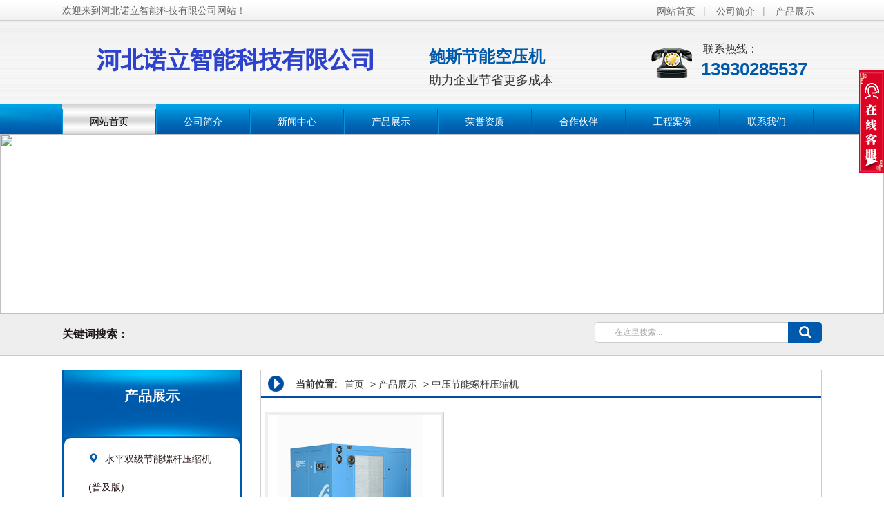

--- FILE ---
content_type: text/html
request_url: http://www.bdnuoli.com/html/chanpinzhanshi/zhongyajienengluoganyasuoji/
body_size: 3656
content:
<!DOCTYPE html>
<html>
<head>
    <meta http-equiv="Content-Type" content="text/html; charset=utf-8" />
    <title>中压节能螺杆压缩机 - 保定空压机厂家,节能空压机,双级空压机,永磁变频空压机,空压机维修保养- 河北诺立智能科技有限公司</title>    <link href="/home/Tpl/default/static/css/bootstrap.min.css" rel="stylesheet">
    <link href="/home/Tpl/default/static/css/style.css" rel="stylesheet" />
    <link rel="stylesheet" href="/home/Tpl/default/static/css/xuanfu.css">
</head>
<body>
    <div class="head">
    <div class="head-top" id="head-top">
        <div class="container">
            <div class="left">欢迎来到河北诺立智能科技有限公司网站！</div>
            <div class="right">
                <a href="/" class="btn" title="网站首页">网站首页</a><span>|</span>
                <a href="http://www.bdnuoli.com/html/aboutus/company/" class="btn" title="公司简介">公司简介</a><span>|</span>
                <a href="http://www.bdnuoli.com/html/chanpinzhanshi/" class="btn" title="产品展示">产品展示</a>
            </div>
        </div>
    </div>
    <div class="head-center">
        <div class="container">
            <h1 class="logo"><a href="/" title=" 河北诺立智能科技有限公司"><img src="/data/upload/logo/67fefe5f51ba6.png" alt=" 河北诺立智能科技有限公司" width="500" height="100"></a></h1>
            <div class="introduce"><img src="/home/Tpl/default/static/picture/introduce.png" alt="分割"><div>鲍斯节能空压机</div><em>助力企业节省更多成本</em></div>
            <div class="phone"><a href="javascript:;" title="联系我们"><img src="/home/Tpl/default/static/picture/phone-top.png" alt="联系我们">
                    <div class="phone-num"><small>联系热线：</small><span>13930285537</span></div>
                </a></div>
        </div>
    </div>
</div>
<div class="nav">
    <div class="container">
        <div class="menu">
            <ul>
                                    <li class="index">
                        <a href="http://www.bdnuoli.com/" title="网站首页">网站首页</a>
                        <div class="er">
                                                    </div>
                    </li>
                                    <li class="">
                        <a href="http://www.bdnuoli.com/html/aboutus/company/" title="公司简介">公司简介</a>
                        <div class="er">
                                                    </div>
                    </li>
                                    <li class="">
                        <a href="http://www.bdnuoli.com/html/news/" title="新闻中心">新闻中心</a>
                        <div class="er">
                                                    </div>
                    </li>
                                    <li class="">
                        <a href="http://www.bdnuoli.com/html/chanpinzhanshi/" title="产品展示">产品展示</a>
                        <div class="er">
                                                    </div>
                    </li>
                                    <li class="">
                        <a href="http://www.bdnuoli.com/html/tupianzhongxin/bangongmenmian/" title="荣誉资质">荣誉资质</a>
                        <div class="er">
                                                    </div>
                    </li>
                                    <li class="">
                        <a href="http://www.bdnuoli.com/html/tupianzhongxin/hezuohuoban/" title="合作伙伴">合作伙伴</a>
                        <div class="er">
                                                    </div>
                    </li>
                                    <li class="">
                        <a href="http://www.bdnuoli.com/html/tupianzhongxin/gongsizhanshi/" title="工程案例">工程案例</a>
                        <div class="er">
                                                    </div>
                    </li>
                                    <li class="">
                        <a href="http://www.bdnuoli.com/html/aboutus/contact/" title="联系我们">联系我们</a>
                        <div class="er">
                                                    </div>
                    </li>
                            </ul>
        </div>
    </div>
</div>    <div class="inner">
        <div class="banner-about"><img src=""></div>
<div class="search">
    <div class="container">
        <div class="tags">
            <div>关键词搜索：</div>
                    </div>
        <form action="/index.php?m=Search" method="post">
			<div class="form">
				<input type="hidden" name="kwtype" value="0" />
				<input name="q" type="text" class="search-keyword" id="search-keyword" value="在这里搜索..."  />
				<input type="hidden" name="soutype" value="product" />
				<input type="hidden" name="num" value="10">
				<input type="hidden" name="do" value="yes">
				<button type="submit" class="search-submit glyphicon glyphicon-search"></button>
			</div>
		</form>
    </div>
</div>        <div class="inner-cont">
            <div class="container">
                <div class="inner-left">
    <div class="inner-nav">
        <div class="pro-nav-t">产品展示<span></span></div>
        <div class="pro-nav-menu">
            <div class="menu">
                <ul>
                	                    	<li><a href="http://www.bdnuoli.com/html/chanpinzhanshi/shuipingshuangjijienengluoganyasuojipujiban/"><span class="glyphicon glyphicon-map-marker"></span>水平双级节能螺杆压缩机(普及版)</a></li>
                                        	<li><a href="http://www.bdnuoli.com/html/chanpinzhanshi/jienengluoganzhuji/"><span class="glyphicon glyphicon-map-marker"></span>节能螺杆主机</a></li>
                                        	<li><a href="http://www.bdnuoli.com/html/chanpinzhanshi/zhilengyasuoji/"><span class="glyphicon glyphicon-map-marker"></span>制冷压缩机</a></li>
                                        	<li><a href="http://www.bdnuoli.com/html/chanpinzhanshi/danjijienengluoganyasuoji/"><span class="glyphicon glyphicon-map-marker"></span>单级节能螺杆压缩机</a></li>
                                        	<li><a href="http://www.bdnuoli.com/html/chanpinzhanshi/shuangjijienengluoganyasuoji/"><span class="glyphicon glyphicon-map-marker"></span>双级节能螺杆压缩机</a></li>
                                        	<li><a href="http://www.bdnuoli.com/html/chanpinzhanshi/zhongyajienengluoganyasuoji/"><span class="glyphicon glyphicon-map-marker"></span>中压节能螺杆压缩机</a></li>
                                        	<li><a href="http://www.bdnuoli.com/html/chanpinzhanshi/shuangjijienengyidongluoganyasuoji/"><span class="glyphicon glyphicon-map-marker"></span>双级节能移动螺杆压缩机</a></li>
                                        	<li><a href="http://www.bdnuoli.com/html/chanpinzhanshi/gongyiliuchengyongluoganyasuoji/"><span class="glyphicon glyphicon-map-marker"></span>工艺流程用螺杆压缩机</a></li>
                                        	<li><a href="http://www.bdnuoli.com/html/chanpinzhanshi/wuyouluogangufengji/"><span class="glyphicon glyphicon-map-marker"></span>无油螺杆鼓风机</a></li>
                                        	<li><a href="http://www.bdnuoli.com/html/chanpinzhanshi/luoganzhenkongbeng/"><span class="glyphicon glyphicon-map-marker"></span>螺杆真空泵</a></li>
                                    </ul>
            </div>
        </div>
    </div>
    <div class="hot-pro">
        <div class="title"></div>
        <div class="cont">
            <ul>
            	            </ul>
        </div>
    </div>
    <div class="inner-contact">
        <div class="title"><strong>联系我们</strong><span> / contact</span></div>
        <div class="cont"> <img src="/home/Tpl/default/static/picture/inner-contact.jpg" alt="联系我们">
            <p><strong> 河北诺立智能科技有限公司</strong></p>
            <p>咨询热线</p>
            <p><span>13930285537</span></p>            <p>联系电话：0312-2173066</p>            <p>地址：保定市朝阳南大街六道口南行200米路东</p>        </div>
    </div>
</div>                <div class="inner-right">
                    <div class="inner-place">
                        <div class="inner-position"><strong>当前位置:</strong><a href="http://www.bdnuoli.com">首页</a> &gt; <a href="http://www.bdnuoli.com/html/chanpinzhanshi/">产品展示</a> &gt; <a href="http://www.bdnuoli.com/html/chanpinzhanshi/zhongyajienengluoganyasuoji/">中压节能螺杆压缩机</a></div>
                    </div>
                    <div class="pro-img clearfix">
                        <ul>
                        	                            	<li><a href="http://www.bdnuoli.com/html/chanpinzhanshi/zhongyajienengluoganyasuoji/88.html" title="双螺杆两级节能中压机"><img src="/data/upload/thumb/65570208c92e4.png" alt="双螺杆两级节能中压机"></a> <span>双螺杆两级节能中压机</span></li>
                                                    </ul>
                        <div class="inner-page"> <span>1 条记录 1/1 页</span>           </div>
                    </div>
                    <div class="rec-news">
    <div class="title"><strong>新闻中心</strong><span> /  </span></div>
    <ul class="rec-news-img">
    	            <li>
            	<img src="/data/upload/thumb/655705c4a98e3.jpg" alt="选择螺杆式空气压缩机时，必须明确气体端的压力和流量"><a href="http://www.bdnuoli.com/html/news/gongsixinwen/178.html">选择螺杆式空气压缩机时，必须明确气体端的压力和流量</a>
                <p>市场上的大多数机器压力为0.6MPa，从使用角度来看是不合理的，因为气动工具的压力裕度太小</p><span>TIME：2023-11-17</span>
            </li>
            </ul>
    <ul class="rec-news-list">
    	        	<li><span class="glyphicon glyphicon-play-circle"></span><a href="http://www.bdnuoli.com/html/news/jishuzhichi/185.html">空压机的节能方法</a></li>
                	<li><span class="glyphicon glyphicon-play-circle"></span><a href="http://www.bdnuoli.com/html/news/jishuzhichi/184.html">空压机运行存在的问题</a></li>
                	<li><span class="glyphicon glyphicon-play-circle"></span><a href="http://www.bdnuoli.com/html/news/jishuzhichi/183.html">空压机系统存在的问题及节能 </a></li>
                	<li><span class="glyphicon glyphicon-play-circle"></span><a href="http://www.bdnuoli.com/html/news/gongsixinwen/182.html">接入到空压机的电源线太细，平方数不够</a></li>
                	<li><span class="glyphicon glyphicon-play-circle"></span><a href="http://www.bdnuoli.com/html/news/gongsixinwen/181.html">空压机缸盖与阀板和气缸之间漏气原因</a></li>
                	<li><span class="glyphicon glyphicon-play-circle"></span><a href="http://www.bdnuoli.com/html/news/gongsixinwen/180.html">冬天（L-DAA100)压缩机油，直联机用68号机油。</a></li>
                	<li><span class="glyphicon glyphicon-play-circle"></span><a href="http://www.bdnuoli.com/html/news/gongsixinwen/179.html">空压机常见问题处理 </a></li>
                	<li><span class="glyphicon glyphicon-play-circle"></span><a href="http://www.bdnuoli.com/html/news/gongsixinwen/178.html">选择螺杆式空气压缩机时，必须明确气体端的压力和流量</a></li>
                	<li><span class="glyphicon glyphicon-play-circle"></span><a href="http://www.bdnuoli.com/html/news/jishuzhichi/177.html">品牌是影响螺杆空压机报价的重要因素</a></li>
                	<li><span class="glyphicon glyphicon-play-circle"></span><a href="http://www.bdnuoli.com/html/news/jishuzhichi/176.html">空压机的使用方法及注意事项  </a></li>
            </ul>
</div>                </div>
            </div>
        </div>
    </div>
    <div class="footer">
    <div class="foot-nav">
        <div class="container">
            <ul>
                                    <li><a href="http://www.bdnuoli.com/html/aboutus/company/">公司简介</a></li>
                                    <li><a href="http://www.bdnuoli.com/html/chanpinzhanshi/">业务范围</a></li>
                                    <li><a href="http://www.bdnuoli.com/html/news/">新闻中心</a></li>
                                    <li><a href="http://www.bdnuoli.com/html/aboutus/contact/">联系我们</a></li>
                                <li><a href="#top">返回顶部</a></li>
            </ul>
        </div>
    </div>
    <div class="container">
        <div class="left">
            <div class="foot-logo"><img src="/data/upload/thumb/5ee9e23260ec4.png" alt="底部logo" width="240" height="86"></div>
            <div class="qr"><img src="/data/upload/thumb/5ee9d05ab958f.jpg" alt="二维码" width="130" height="130"></div>
        </div>
        <div class="right">
            <div class="foot-address">
                <div class="title">联系方式</div>
                <p> 河北诺立智能科技有限公司</p>
                <p><span class="glyphicon glyphicon-earphone"></span> 咨询热线：13930285537</p>                <p><span class="glyphicon glyphicon-phone-alt"></span> 联系电话：0312-2173066</p>                                <p><span class="glyphicon glyphicon-map-marker"></span> 地址：保定市朝阳南大街六道口南行200米路东</p>                <p><a href="https://beian.miit.gov.cn/#/Integrated/index" target="_blank">冀ICP备18033948号-2</a></p>            </div>
            <div class="foot-copyright">
                <div class="title">版权声明</div>
                <p><strong style="float:right"> 技术支持：<a href="" target="_blank">技术支持链接</a></strong></p>
                            </div>
        </div>
    </div>
        </div>
<div class="xuan">
	<div class="kuang">
		<div class="title"> 河北诺立智能科技有限公司</div>
		<div class="zi">
			<div class="qq"><a href="tencent://message/?uin=&Site=&Menu=yes">在线咨询</a></div>
			<div class="xian"></div>
			<div class="zixun">咨询热线</div>
		</div>
		<div class="phone">
			<div class="tel">13930285537</div>			<div class="tel">0312-2173066</div>			<div class="xian1"></div>
		</div>
		<div class="ewm">
			<div class="frame"><img src="/data/upload/thumb/5ee9d05ab958f.jpg" alt="二维码"></div>
			<div class="name">扫一扫加微信</div>
		</div>
	</div>
	<div class="dian">
		<div class="s"><div class="x"></div></div>
	</div>
</div><script src="/home/Tpl/default/static/js/jquery.min.js"></script>
<script src="/home/Tpl/default/static/js/bootstrap.min.js"></script>
<script src="/home/Tpl/default/static/js/jquery.superslide.2.1.1.js"></script>
<script src="/home/Tpl/default/static/js/zhuobo.js"></script>
<script src="/home/Tpl/default/static/js/xuanfu.js"></script></body>
</html>

--- FILE ---
content_type: text/css
request_url: http://www.bdnuoli.com/home/Tpl/default/static/css/style.css
body_size: 10661
content:
body { background: #fff; color: #333; position: relative; }
a { text-decoration: none; -webkit-transition: all 0.10s linear 0.01s; -moz-transition: all 0.10s linear 0.01s; -ms-transition: all 0.10s linear 0.01s; -o-transition: all 0.10s linear 0.01s; transition: all 0.10s linear 0.01s; color: #333; }
a:hover { text-decoration: none; color: #005AAB; }
li, img { -webkit-transition: all 0.20s linear 0.01s; -moz-transition: all 0.20s linear 0.01s; -ms-transition: all 0.20s linear 0.01s; -o-transition: all 0.20s linear 0.01s; transition: all 0.20s linear 0.01s; }
ul { padding: 0; list-style: none; margin: 0; }
@font-face { font-family: fzzdh; src: url("../fonts/fzzdh.ttf"); }
em { font-style: normal; }
.arckeywords{color: #666;}
.container { width: 1100px !important; padding: 0; }
.head { position: relative; z-index: 10; }
.head .head-top { height: 30px; line-height: 30px; background: #fff url(../images/head-top-bg.jpg); border-bottom: 1px solid #d0d0d0; }
.head .head-top .left { float: left; color: #666; }
.head .head-top .right { float: right; color: #666; }
.head .head-top .right .bdsharebuttonbox { float: left; padding-top: 0px; }
.head .head-top .right .btn { color: #666; padding: 0 10px; }
.head .head-top .right span { color: #aaa; }
.head .head-center { height: 120px; background: url(../images/head-bg.jpg); clear: both; }
.head .head-center h1 { float: left; margin-top: 6px; margin-bottom: 0; }
.head .head-center .introduce { float: left; width: 350px; }
.head .head-center .introduce img { float: left; margin-right: 18px; }
.head .head-center .introduce div { margin-top: 35px; margin-bottom: 5px; font-weight: bold; font-size: 24px; color: #005AAB; }
.head .head-center .introduce div span { }
.head .head-center .introduce em { font-size: 18px; color: #333; }
.head .head-center .phone {  font-size: 26px; margin-top: 10px; }
.head .head-center .phone img { margin-right: 10px; float: left; margin-top: 18px; }
.head .head-center .phone .phone-num { float: left; margin-top: 20px; }
.head .head-center .phone small { font-size: 16px; display: block; margin-left: 3px; color: #333; }
.head .head-center .phone span { display: block; color: #005AAB; font-weight: bold; height: 28px; }
.nav { /*height: 45px;*/ background: #005AAB url(../images/head-nav-bg.jpg) center center; clear: both; position: relative; z-index: 10; }
.nav .menu { }
.nav .menu { position: relative; z-index: 1; }
.nav .menu a { color: #fff; }
.nav .menu li { float: left; position: relative; display: inline; /*height: 45px; */}
.nav .menu li a { display: block; font-size: 14px; width: 136px; /*height: 28px;*/ text-align: center; line-height: 36px; border-right: 1px solid #005FAF; border-left: 1px solid #0294DD; margin-top: 8px; }
.nav .menu li:hover { background: url(../images/head-nav-hover.jpg) center center; color: #000； }
.nav .menu .index { background: url(../images/head-nav-hover.jpg) center center; }
.nav .menu .index a { color: #000; }
.nav .menu li:hover a { color: #000; }
.banner { width: 100%; height: 500px; overflow: hidden; position: relative; z-index: 1; }
.banner .hd { height: 20px; overflow: hidden; position: absolute; bottom: 10px; z-index: 1; left: 47%; }
.banner .hd ul { overflow: hidden; zoom: 1; float: left; }
.banner .hd ul li { float: left; margin-right: 2px; width: 20px; height: 20px; line-height: 14px; text-align: center; background: rgba(0,0,0,0.4); cursor: pointer; border-radius: 100px; margin: 0 2px; }
.banner .hd ul li.on { background: #005AAB; color: #005AAB; }
.banner .bd { width: 1440px; height: 500px; overflow: hidden; margin: 0 auto; position: relative }
.banner .bd ul { width: 100%; height: 500px; overflow: hidden; position: absolute; top: 0; left: 0 }
.banner .bd li { float: left; width: 100%; height: 500px; }
.banner .bd li span { display: block; width: 100%; height: 500px }
.banner .bd li a { display: block; width: 100%; height: 500px }
.banner .bd li .img_1 { background: url("../images/banner1.jpg") center top no-repeat }
.banner .bd li .img_2 { background: url("../images/banner2.jpg") center top no-repeat }
.banner .bd li .img_3 { background: url("../images/banner3.jpg") center top no-repeat }
.banner .prev, .banner .next { height: 75px; background: #fff; position: absolute; left: 8%; top: 45%; margin-top: -25px; display: block; filter: alpha(opacity=50); opacity: 0.5; font-size: 60px; color: #000; border-radius: 5px; }
.banner .next { left: auto; right: 8%; background-position: 8px 5px; }
.banner .prev:hover, .banner .next:hover { filter: alpha(opacity=100); opacity: 1; }
.banner .prevStop { display: none; }
.banner .nextStop { display: none; }
.search { padding: 10px 0; display: block; background: #eee; border-bottom: 1px solid #ccc; }
.search .container { }
.search .tags { float: left; line-height: 40px; font-size: 12px; width: 600px; }
.search .tags div { float: left; font-size: 16px; line-height: 40px; margin: 0; font-weight: bold; color: #20171a; }
.search .tags h4 li { float: left; }
.search .tags h4{display: inline;font-size:14px;margin-top: 13px;}
.search .tags h4 li a { margin-right: 10px; border-right: 1px solid #8C7B50; padding-right: 10px; }
.search .form { float: right; height: 35px; margin-right: 0px; margin-top: 0px; }
.search .form .search-keyword { width: 280px; height: 30px; line-height: 30px; background: #fff; color: #aaa; padding-left: 28px; font-size: 12px; float: left; margin-top: 2px; border-radius: 5px 0 0 5px; border: 1px solid #ccc; border-right: 0; }
.search .form .search-submit { width: 49px; height: 30px; background: #005AAB; border: none; margin-top: 2px; top: 0; font-size: 18px; color: #fff; border-radius: 0 5px 5px 0; }
.navbar-example { position: fixed; top: 20%; left: 0; width: 50px; z-index: 0; }
.navbar-example .nav { background: none; }
.navbar-example .navbar-collapse { padding: 0; }
.navbar-example .navbar-nav>li { display: block; float: none; height: 40px; width: 80px; border-top: 1px solid #044580; text-align: center; line-height: 40px; background: #005AAB; border-right: 1px solid #044580; }
.navbar-example .navbar-nav>li>a { padding: 0; line-height: 40px; color: #fff; }
.navbar-example .navbar-nav>li>a:hover { background: #fff; color: #005AAB; }
.navbar-example .navbar-nav>li.active>a { color: #005AAB; cursor: default; background-color: #fff; border: 0; line-height: 40px; }
.about { padding: 20px 0; overflow: hidden; }
.about .container { border: 1px solid #ccc; border-top: 0; }
.about .title { height: 40px; line-height: 40px; background: #005AAB url(../images/title-bg.jpg); padding: 0 10px; }
.about .title span { color: #666; font-size: 20px; float: left; margin-top: 5px; }
.about .title div { float: left; margin: 0; margin-left: 35px; color: #333; font-size: 16px; font-weight: bold; line-height: 40px; margin-right: 10px; }
.about .title small { color: #999; }
.about .title a { float: right; color: #ccc; font-size: 12px; }
.about .about-cont { padding: 20px; overflow: hidden; }
.about .about-cont .about-img { float: left; margin-right: 20px; display: block; margin-top: 5px; }
.about .about-cont .about-img img { border: 1px solid #ccc; padding: 3px; }
.about .about-cont .about-title { font-size: 16px; font-weight: bold; color: #005AAB; padding-top: 5px; padding-bottom: 10px; }
.about .about-cont .about-title span { color: #333; margin-left: 10px; font-size: 14px; }
.about .about-cont .about-title small { display: block; color: #333; font-size: 16px; margin-top: 10px; letter-spacing: 2px; }
.about .about-cont .about-dis { line-height: 20px; padding-bottom: 10px; padding-right: 10px; }
.about .about-cont .about-dis p { margin: 0; color: #333; line-height: 22px; }
.about .about-cont .about-btn { margin-top: 10px; }
.about .about-cont .about-btn a { padding: 6px 30px; background: #005AAB; color: #fff; margin: 0 25px; }
.about .about-cont .about-btn a:hover { background: #333; color: #fff; }
.about .factory-img { overflow: hidden; position: relative; clear: both; margin-top: 0px; padding-bottom: 30px; }
.about .factory-img .fac-title { height: 30px; line-height: 30px; font-size: 16px; color: #fff; text-align: center; background: url(../images/factory-title.png) center center; margin: 20px auto; margin-top: 0; width: 1000px; }
.about .factory-img .fac-title a { color: #fff; }
.about .factory-img .bd .prev, .about .factory-img .bd .next { display: block; background: #005AAB; line-height: 70px; cursor: pointer; position: relative; width: 30px; height: 70px; text-align: center; top: 45px; }
.about .factory-img .bd .prev { float: right; margin-right: 10px; }
.about .factory-img .bd .next { float: left; margin-left: 9px; }
.about .factory-img .bd a span { font-size: 16px; color: #fff; }
.about .factory-img .bd .picList { }
.about .factory-img .bd ul { overflow: hidden; zoom: 1; }
.about .factory-img .bd ul li { margin: 0 9px; float: left; _display: inline; overflow: hidden; text-align: center; width: 236px; }
.about .factory-img .bd ul li .pic { text-align: center; width: 236px; background: #eee; padding: 7px; }
.about .factory-img .bd ul li .pic img { width: 100%; display: block; height: 222px;}
.product { clear: both; overflow: hidden; margin-top: 20px; background: #fafafa; border-top: 1px solid #eee; padding-top: 10px; padding-bottom: 15px; }
.product .title { overflow: hidden; text-align: center; height: 43px; background: url(../images/title-en-bg.png) center center no-repeat; margin-bottom: 20px; }
.product .title h2 { font-size: 24px; color: #fff; font-weight: bold; width: 360px; margin: 0 auto; margin-top: 8px; letter-spacing: 0px; text-align: center; }
.product .title h2 a { color: #fff; }
.product .title h2 a:hover { color: #fff; }
.product .title h2 span { color: #FFA500; }
.product .pro-nav { float: left; width: 220px; background: #fff; border: 1px solid #ccc; }
.product .pro-nav .pro-nav-t { background: #005AAB url(../images/pro-left-title.png); font-size: 20px; font-weight: bold; text-align: center; color: #fff; padding-top: 15px; padding-bottom: 35px; }
.product .pro-nav .pro-nav-t span { display: block; font-size: 12px; font-weight: 500; margin-top: 2px; }
.product .pro-nav .pro-nav-menu { }
.product .pro-nav .menu { overflow: hidden; padding: 10px 0px; background: url(../images/pro-left-c.png) #eee; }
.product .pro-nav .menu strong { height: 40px; line-height: 40px; margin-bottom: 8px; background: #fff; border-radius: 5px; display: block; border: 1px solid #00962E; }
.product .pro-nav .menu strong span { float: right; margin-right: 10px; margin-top: 12px; }
.product .pro-nav .menu strong a { font-size: 16px; font-weight: bold; color: #005AAB; margin-left: 14px; display: block; }
.product .pro-nav .menu strong:hover { background: #005b1c; border: 1px solid #005b1c; }
.product .pro-nav .menu strong:hover a { color: #fff; }
.product .pro-nav ul { overflow: hidden; }
.product .pro-nav ul li { margin-right: 5px; margin-left: 5px; line-height: 40px; }
.product .pro-nav ul li a { font-size: 14px; color: #fff; padding-left: 20px; display: block; background: #666 url(../images/pro-left-a.png); margin-bottom: 15px; }
.product .pro-nav ul li a:hover { background-position: 0 40px; }
.product .pro-nav ul li a span { margin-right: 10px; color: #fff; }
.product .pro-nav .phone { clear: both; padding-top: 10px; background: #eee; }
.product .pro-nav .phone span { font-size: 18px; margin-right: 10px; margin-left: 30px; color: #005AAB; }
.product .pro-nav .phone strong { font-size: 16px; font-weight: 500; }
.product .pro-nav .phone li { line-height: 30px; color: #111; border: 0; margin-left: 0; margin-right: 0; border-top: 1px dashed #ccc;  }
.product .pro-nav .kefu-center { text-align: center; padding: 0; background: #eee; }
.product .pro-nav .kefu-center ul { overflow: hidden; padding-top: 0px; border-radius: 5px; margin: 5px 20px; background: none; }
.product .pro-nav .kefu-center li { height: 33px; margin-right: 0px; margin-left: 0px; line-height: 33px; border-bottom: 0px; }
.product .pro-nav .kefu-center li a { margin-left: 0; background: none; padding: 0; color: #333; }
.product .pro-nav .kefu-center li img { border: 1px solid #005AAB; border-radius: 5px; background: #fff; }
.product .pro-nav .kefu-center .qrcode { margin-top: 10px; }
.product .pro-nav .kefu-center .qrcode img { width: 160px; background: #fff; padding: 5px; border-radius: 5px; height: 160px;}
.product .new-p { clear: both; padding-top: 10px; }
.product .new-p .new-p-t { background: #4097d1; font-size: 20px; font-weight: bold; text-align: center; color: #fff; padding-top: 15px; padding-bottom: 15px; }
.product .new-p .new-p-t span { display: block; font-size: 12px; font-weight: 500; margin-top: 2px; }
.product .new-p ul li { margin: 8px; }
.product .new-p ul li a { margin: 0; text-align: center; }
.product .new-p ul li img { width: 200px; border: 3px solid #fff; }
.product .pro-img { width: 870px; float: right; }
.product .pro-img ul { zoom: 1; }
.product .pro-img li { width: 272px; float: left; position: relative; margin: 5px 8px; background: #797979; border: 3px solid #797979; -webkit-transition: all 0.10s linear 0.01s; -moz-transition: all 0.10s linear 0.01s; -ms-transition: all 0.10s linear 0.01s; -o-transition: all 0.10s linear 0.01s; transition: all 0.10s linear 0.01s; }
.product .pro-img li img { width:266px; height:186px; display: block; }
.product .pro-img li span { color: #fff; float: left; padding: 5px; margin-top: 2px; margin-bottom: 2px; margin-left: 5px; width: 150px; height: 26px; line-height: 26px; overflow: hidden;}
.product .pro-img li .a-link { font-size: 12px; color: #666; padding: 3px 10px; float: right; background: #eee; margin-right: 10px; margin-top: 5px; }
.product .pro-img li:hover { z-index: 20; -webkit-transform: translateY(-5px); -moz-transform: translateY(-5px); transform: translateY(-5px); background: #005AAB; border: 3px solid #005AAB; }
/*news*/
.news { clear: both; padding-top: 20px; padding-bottom:20px;  }
.news .title { height: 40px; line-height: 40px; background: #005AAB url(../images/title-bg.jpg); padding: 0 10px; }
.news .title span { color: #999; font-size: 20px; float: left; margin-top: 5px; }
.news .title div { float: left; margin: 0; margin-left: 35px; color: #333; font-size: 16px; font-weight: bold; line-height: 40px; margin-right: 10px; }
.news .title small { color: #eee; }
.news .title .link { float: right; color: #ccc; font-size: 12px; }
.news .news-left { width: 750px; float: left; overflow: hidden; padding-bottom: 10px; border: 1px solid #ccc; border-top: 0; }
.news .news-left .hd { height: 40px; line-height: 40px; background: #005AAB url(../images/title-bg.jpg); padding: 0 10px; }
.news .news-left .hd li { float: left; margin: 0; margin-left: 35px; color: #333; font-size: 16px; font-weight: bold; line-height: 40px; }
.news .news-left .hd li a { color: #333; }
.news .news-left .hd .on a { color: #005AAB; }
.news .news-left .hd .link { float: right; color: #ccc; font-size: 12px; }
.news .news-left .ne-img { padding: 15px; }
.news .news-left .ne-img li { height: 155px; padding-top: 6px; border-bottom: 1px dashed #ccc; }
.news .news-left .ne-img li img { width: 200px; height: 134px; display: block; float: left; margin-right: 20px; border: 1px solid #ccc; }
.news .news-left .ne-img span { display: block; font-size: 16px; color: #005AAB; margin: 10px 0; font-weight: bold; }
.news .news-left .ne-img p { color: #333; line-height: 24px; height: 50px; overflow: hidden;}
.news .news-left .ne-img a { color: #666; margin-top: 20px; border: 0; font-size: 12px; }
.news .news-left .ne-img a:hover { color: #005AAB; }
.news .news-left .ne-list { overflow: hidden; }
.news .news-left .ne-list li { height: 40px; line-height: 40px; border-bottom: 1px dashed #ccc; width: 340px; float: left; margin: 0 15px; }
.news .news-left .ne-list li span { color: #005AAB; margin-right: 10px; float: left;  margin-top: 12px;}
.news .news-left .ne-list li a { color: #333;   width: 250px; overflow: hidden; display: inline-block; height: 30px;}
.news .news-left .ne-list li a:hover { color: #005AAB; }
.news .news-left .ne-list li strong { color: #2d1b17; margin-right: 10px; }
.news .news-left .ne-list li strong a { color: #2d1b17; }
.news .news-left .ne-list li small { float: right; color: #999; }
.news .news-right { width: 320px; float: right; border: 1px solid #ccc; border-top: 0; }
.news .news-right .title { overflow: hidden; position: relative; }
.news .news-right .title { font-size: 16px; color: #005AAB; line-height: 40px; }
.news .news-right .title span { color: #999; margin-left: 10px; font-size: 14px; }
.news .news-right .title .link { display: block; color: #ccc; font-size: 12px; float: right; }
.news .news-right .bd .tempWrap { width: 320px !important; padding: 0; }
.news .news-right .bd ul { zoom: 1; width: 300px; padding: 5px; }
.news .news-right .question-top { overflow: hidden; position: relative; clear: both; height: 435px; margin-left: 10px; }
.news .news-right .question-top .bd { padding: 0px; }
.news .news-right .question-top .infoList li { border-bottom: 1px dashed #ccc; }
.news .news-right .question-top .infoList li h5 { font-size: 14px; color: #005AAB; height: 50px; line-height: 50px; margin: 0; }
.news .news-right .question-top .infoList li h5 strong { background: #005AAB; padding: 3px; color: #fff; font-size: 14px; border-radius: 2px; margin-right: 5px; }
.news .news-right .question-top .infoList li h5 a { color: #005AAB; }
.news .news-right .question-top .infoList li .answer { color: #333; padding-bottom: 20px; }
.news .news-right .question-top .infoList li .answer span { display: block; font-size: 14px; height: 43px; overflow: hidden;}
.news .news-right .question-top .infoList li .answer strong { color: #fff; background: #666; font-size: 14px; padding: 3px; border-radius: 2px; margin-right: 5px; float: left; }
.offer1 { background: url(../images/offer1.jpg) center center; height: 200px; }
.offer { background: url(../images/offer.jpg) center center; height: 177px; }
.offer .container { }
.offer .cont { margin-top: 38px; }
.offer a { display: block; height: 36px; color: #333; font-size: 24px; font-weight: bold; margin-left: 100px; }
.offer p { color: #fff; font-size: 24px; margin-top: 3px; margin-left: 60px; }
.offer p span { color: #ffb900; }
.offer ul { margin-left: 78px; }
.offer ul li { float: left; margin-right: 50px; color: #fff; margin-top: 0px; font-size: 18px; }

/*advantage*/
.advantage { overflow: hidden; margin-top: 10px; }
.advantage .advan-title { height: 148px; /*background: url(../images/advantage_01.jpg) center center;*/ }
.advantage .title { padding-top:55px; width:510px; }
.advantage .title strong { font-size: 22px; color: #fff; font-weight: bold;margin-left:70px;}
.advantage .title .m_l{ margin-left:110px;}
.advantage .title .m_ll{ margin-left:80px;}
.advantage .title span { margin-left: 20px; font-size: 22px;color:#fff;}
.advantage .title small{display:block;margin-left:30px;font-size:16px;margin-top:15px;}
.advantage .cont { margin-top: 20px;  width: 530px;}
.advantage .cont span { color: #044580; margin-right: 5px; }
.advantage .cont strong { color: #FE0202; font-weight: 500; }
.advantage .cont .btn { margin-left: 60px; }
.advantage .cont a { width:99px; height: 37px; background: url(../images/advan-btn.jpg) center center; line-height: 37px;padding-left:15px;color: #fff; display: block; float: left; margin: 0 30px;text-align:left;}
.advantage .adv1 { background: url(../images/advantage_02.jpg) center center; height: 370px; }
.advantage .adv2 { background: url(../images/advantage_03.jpg) center center; height: 370px; }
.advantage .adv3 { background: url(../images/advantage_04.jpg) center center; height: 370px; }
.advantage .adv4 { background: url(../images/advantage_05.jpg) center center; height: 370px; }
.advantage .adv2 .title, .advantage .adv4 .title {float:right;}
.advantage .adv2 .cont, .advantage .adv4 .cont { width: 530px; float: right;overflow: hidden;clear: both;}

.programme { overflow: hidden; }
.programme .top { height: 200px; /*background: url(../images/programme-top.jpg) top center; */}
.programme .top .container { }
.programme .top .container .left { float: left; padding-left: 90px; }
.programme .top .container .left p { color: #fff; font-size: 20px; margin-top: 32px; margin-left: 60px; }
.programme .top .container .left p strong { font-size: 36px; color: #f6b20f; margin-right: 20px; }
.programme .top .container .left ul { }
.programme .top .container .left ul li { float: left; color: #333; font-size: 18px; margin-right: 88px; }
.programme .top .container .right { width: 300px; float: right; margin-top: 50px; }
.programme .top .container .right .title { clear: both; overflow: hidden; }
.programme .top .container .right .title span { font-size: 45px; color: #fff; float: left; margin-left: 40px; margin-top: 3px; }
.programme .top .container .right .title p { float: right; color: #fff; font-size: 18px; margin-right: 40px; }
.programme .top .container .right .title p strong { display: block; font-size: 24px; color: #ffc231; }
.programme .top .container .right a { display: block; border: 1px solid #BBA782; width: 120px; height: 35px; line-height: 35px; text-align: center; margin: 10px 15px; color: #333; float: left; background: url(../images/a-btn.jpg); border-radius: 5px; }
.programme .top .container .right a:hover { background: #fff; color: #333; }
.programme .center {margin-bottom: 10px;overflow:hidden;margin-top:10px;}
.programme .center .title { overflow: hidden; text-align: center;height:76px;background:url(../images/title-en-bg.png) center center no-repeat;margin-bottom:20px;}
.programme .center .title h2 { font-size: 22px; color: #333; font-weight: bold;width:360px;margin:0 auto;margin-top:22px;letter-spacing:0px;text-align: center;}
.programme .center .title h2 a { color: #fff;}
.programme .center .title h2 span{color:#FFA500;}
.programme .center .title em { color: #ccc;width:1100px;display: block;margin-top:9px; font-size:12px;}
.programme .center .hd { height: 54px; padding: 0; top: 0; width: 912px;margin: 30px auto;}
.programme .center .hd ul { float: left; }
.programme .center .hd ul li { float: left; cursor: pointer; height: 50px; line-height: 50px; color: #fff; width: 180px; text-align: center;background:#333;margin:1px;}
.programme .center .hd ul li.on { background: #044580; color: #fff; }
.programme .center .bd { background: #eee; overflow: hidden; }
.programme .center .bd .left { float: left; }
.programme .center .bd .left img{width:530px;height:371px;}
.programme .center .bd .right { float: right; width: 530px; }
.programme .center .bd .right .programme-title { overflow: hidden; clear: both; margin-top: 20px; }
.programme .center .bd .right .programme-title .programme-t { float: left; margin-right: 10px; width: 60px; height: 60px; background:#044580; color: #fff; font-size: 38px; text-align: center; line-height: 60px; border-radius: 10px; }
.programme .center .bd .right .programme-title strong { font-size: 24px; display: block; }
.programme .center .bd .right .programme-title span { font-size: 16px; }
.programme .center .bd .right .cont { background: #666; width: 500px; padding: 10px; margin-top: 20px; border-radius: 10px; color: #fff; }
.programme .center .bd .right .programme-cont { overflow: hidden; margin-top:0px; }
.programme .center .bd .right .programme-cont span { float: left; height: 24px; margin-right: 10px; }
.programme .center .bd .right .programme-cont p { margin: 0; line-height: 24px; }
.programme .center .bd .right ul li{float:left;width:240px;margin:10px;text-align:center;}
.programme .center .bd .right ul li img{width:100%;}
.service { margin-top: 20px; }
.service .title { overflow: hidden; text-align: center; height: 43px; background: url(../images/title-en-bg.png) center center no-repeat; margin-bottom: 20px; }
.service .title h2 { font-size: 24px; color: #fff; font-weight: bold; width: 360px; margin: 0 auto; margin-top: 5px; letter-spacing: 0px; text-align: center; }
.service .title h2 a { color: #fff; }
.service .title h2 a:hover { color: #fff; }
.service .title h2 span { color: #FFA500; }
.service .cont { width: 1080px; height: 230px; margin: 0 auto; overflow: hidden; }
.service .cont ul { margin-top: 15px; height: 130px; overflow: hidden; background: url(../images/service-line.jpg) no-repeat center 74px; }
.service .cont li { width: 74px; overflow: hidden; float: left; height: 130px; padding-top: 45px; text-align: center; color: #fff; margin-left: 61px; display: inline; }
.service .cont .li01 { background: url(../images/service1.jpg) no-repeat center top; }
.service .cont .li02 { background: url(../images/service2.jpg) no-repeat center top; margin: 0 15px 0 46px; }
.service .cont .li03 { background: url(../images/service3.jpg) no-repeat center top; margin: 0 10px 0 51px }
.service .cont .li04 { background: url(../images/service4.jpg) no-repeat center top; margin: 0 10px 0 51px }
.service .cont .li05 { background: url(../images/service5.jpg) no-repeat center top; margin: 0 10px 0 51px }
.service .cont .li06 { background: url(../images/service6.jpg) no-repeat center top; margin: 0 10px 0 51px }
.service .cont .li07 { background: url(../images/service7.jpg) no-repeat center top; margin: 0 10px 0 51px }
.service .cont .li08 { background: url(../images/service8.jpg) no-repeat center top; }
.service .cont li span { display: block; padding-top: 40px; font: 16px Arial, Helvetica, sans-serif; color: #333; }
.service .cont .zxdz { float: left; display: inline; margin: 25px 0 0 348px; width: 276px; }
.service .cont .zxdz a { display: inline-block; width: 128px; height: 38px; margin-right: 4px; text-align: center; line-height: 38px; background: #005AAB; color: #fff; font-size: 14px; }
.service .cont .zxdz a.ico { background: #FFA500; color: #fff; }
.service .cont p { float: left; background: url(../images/tel.png) no-repeat left center; padding-left: 60px; font-size: 14px; color: #333; line-height: 20px; margin-top: 15px; }
.service .cont p span { display: block; font: 24px Impact; color: #FFA500; }
/*case*/
.case { background: #000 url(../images/case-bg.jpg) center center; overflow: hidden;   }
.case .cont { border-top: 0; padding-bottom: 10px;}
.case .cont .case-img { overflow: hidden; position: relative; }
.case .cont .case-img .bd{ margin-top:-35px;}
.case .cont .case-img .bd .prev, .case .cont .case-img .bd .next { display: block; top: 100px; cursor: pointer; position: relative; height: 60px; text-align: center; width: 30px; color: #fff; line-height: 60px; font-size: 18px; background: #131313; }
.case .cont .case-img .bd .prev { float: right; right: 0px; }
.case .cont .case-img .bd .next { float: left; left: 0px; }
.case .cont .case-img .bd .tempWrap { }
.case .cont .case-img .bd ul { overflow: hidden; zoom: 1; }
.case .cont .case-img .bd ul li { float: left; _display: inline; overflow: hidden; text-align: center; margin-left: 10px; background: #fff;   border: 1px solid #555;}
.case .cont .case-img .bd ul li .pic { text-align: center; padding: 0px; display: block; }
.case .cont .case-img .bd ul li .pic img { width: 312px; display: block; padding: 10px; height: 312px;}
.case .cont .case-img .bd ul li span { color:#005AAB;display: block;margin-bottom:5px;}
.case .cont .case-img .bd ul li .link { float: right; color: #fff; border: 1px solid #fff; padding: 2px 5px; margin-right: 10px; font-size: 12px; margin-bottom: 5px; }

.evaluate { padding-top: 30px; clear: both; overflow: hidden; }
.evaluate .left { width: 720px; float: left; overflow: hidden; border: 1px solid #ccc; border-top: 0; }
.evaluate .left .title { height: 40px; line-height: 40px; background: #005AAB url(../images/title-bg.jpg); padding: 0 10px; }
.evaluate .left .title span { color: #999; font-size: 20px; float: left; margin-top: 5px; }
.evaluate .left .title div { float: left; margin: 0; margin-left: 35px; color: #333; font-size: 16px; font-weight: bold; line-height: 40px; margin-right: 10px; }
.evaluate .left .title small { color: #eee; }
.evaluate .left .title .link { float: right; color: #ccc; font-size: 12px; }
.evaluate .left .cont { background: #fafafa; padding-top: 10px; }
.evaluate .left .cont ul li { margin: 0px 10px 10px 0px; border-bottom: 1px dashed #ccc; overflow: hidden; clear: both; padding-bottom: 10px; }
.evaluate .left .cont ul li img { width: 180px; float: left; margin-right: 20px; border: 1px solid #ccc; padding: 3px; display: block; height: 180px;}
.evaluate .left .cont ul li span { font-size: 16px; font-weight: bold; color: #005AAB; margin-bottom: 5px; display: block; margin-top: 10px; }
.evaluate .left .cont ul li p { color: #666; }
.evaluate .left .cont ul li a { width: 65px; height: 25px; line-height: 25px; text-align: center; display: block; background: #666; color: #fff; float: left; font-size: 12px; border-radius: 5px; }
.evaluate .right { overflow: hidden; width: 350px; border: 1px solid #ccc; height: 360px; float: right; background: #fafafa; }
.evaluate .right .title { text-align: center; border-bottom: 1px dashed #ccc; margin-bottom: 30px; background: #005AAB; }
.evaluate .right .title span { font-size: 18px; display: block; color: #fff; }
.evaluate .right .title strong { font-size: 22px; font-weight: bold; color: #FFCB37; margin: 3px 0 5px 0; display: block; }
.evaluate .right .table { margin-bottom: 0; }
.evaluate .right .table>tbody>tr>td { border-top: 0; color: #3E3E3E; padding: 5px; }
.evaluate .right .table input { background: none; border: 1px solid #ccc; border-radius: 5px; }
.evaluate .right .table textarea { background: none; border: 1px solid #ccc; border-radius: 5px; }
.evaluate .right .btn { background: #005AAB; color: #fff; width: 100px; margin: 10px 10px; }
.partner { clear: both; padding: 20px 0; }
.partner .container { }
.partner .title { overflow: hidden; text-align: center; height: 43px; background: url(../images/title-en-bg.png) center center no-repeat; margin-bottom: 0px; }
.partner .title h2 { font-size: 24px; color: #fff; font-weight: bold; width: 360px; margin: 0 auto; margin-top: 5px; letter-spacing: 0px; text-align: center; }
.partner .title h2 a { color: #fff; }
.partner .title h2 a:hover { color: #fff; }
.partner .title h2 span { color: #FFA500; }
.partner .cont { padding-top: 10px; border: 1px solid #F7F7F7; }
.partner .cont .partner-img { overflow: hidden; position: relative; }
.partner .cont .partner-img .bd .prev, .partner .cont .partner-img .bd .next { display: block; top: 60px; cursor: pointer; position: relative; z-index: 20; height: 60px; text-align: center; width: 30px; color: #fff; line-height: 60px; font-size: 18px; background: #2DB5D9; }
.partner .cont .partner-img .bd .prev { float: right; right: 0px; }
.partner .cont .partner-img .bd .next { float: left; left: 0px; }
.partner .cont .partner-img .bd .tempWrap { }
.partner .cont .partner-img .bd ul { overflow: hidden; zoom: 1; }
.partner .cont .partner-img .bd ul li { float: left; _display: inline; overflow: hidden; text-align: center; margin-left: 10px; }
.partner .cont .partner-img .bd ul li .pic { text-align: center; padding: 0px; display: block; }
.partner .cont .partner-img .bd ul li .pic img { width: 140px; display: block; border: 1px solid #ccc; border-radius: 10px; }
.partner .cont .partner-img .bd ul li span { color: #666; margin: 5px 0; display: block; }
.yqlj { }
.yqlj .container { height: 130px; background: url(../images/yqlj.png); }
.yqlj ul { padding-top: 75px; padding-left: 130px; }
.yqlj li { font-size: 12px; margin-right: 10px; float: left; }
.yqlj li a { color: #aaa; }
.footer { clear: both; height: 300px; background: #fff url(../images/foot-bg.jpg); }
.footer .foot-nav { height: 45px; line-height: 45px; background: #ccc url(../images/foot-nav.jpg); }
.footer .foot-nav ul li { float: left; margin-right: 40px; margin-top: 8px; }
.footer .foot-nav ul li a { display: block; height: 30px; line-height: 30px; color: #20171a; padding: 0 10px; }
.footer .foot-nav ul li a:hover { background: #005AAB; color: #fff; }
.footer .left { width: 250px; float: left; text-align: center; }
.footer .left .foot-logo { margin-top: 25px; margin-bottom: 10px; }
.footer .right { width: 810px; float: right; margin-top: 35px; }
.footer .right .foot-address { width: 410px; float: left; color: #fff; padding-left: 20px; margin-top: 10px; }
.footer .right .foot-address .title { font-size: 16px; margin-bottom: 10px; font-weight: bold; color: #fff; }
.footer .right .foot-address span { font-size: 16px; margin-right: 3px; color: #fff; }
.footer .right .foot-address a { color: #fff; }
.footer .right .foot-copyright { float: right; width: 400px; color: #fff; margin-top: 10px; }
.footer .right .foot-copyright .title { font-size: 16px; margin-bottom: 10px; font-weight: bold; color: #fff; }
.footer .right .foot-copyright p { color: #ddd; }
.footer .right .foot-copyright a { color: #fff; }
.inner { }
.inner .banner-about { height: 260px;/* background: url(../images/banner-about.jpg) center center;*/ }
.inner .banner-about img{width: 100%; height: 100%;}
.inner .banner-image { height: 260px; background: url(../images/banner-image.jpg) center center; }
.inner .banner-news { height: 260px; background: url(../images/banner-news.jpg) center center; }
.inner .inner-title { height: 100px; text-align: center; margin: 30px auto; font-size: 24px; color: #005AAB; line-height: 70px; font-weight: bold; }
.inner .inner-dis { padding: 0px 20px; text-align: center; font-size: 12px; }
.inner .inner-cont { overflow: hidden; margin-top: 20px; margin-bottom: 10px; color: #333; padding: 0 3px; }
.inner .inner-left { width: 260px; float: left; }
.inner .inner-left .inner-nav { width: 260px; background: #005AAB; padding: 0px 3px 3px 3px; overflow: hidden; }
.inner .inner-left .inner-nav .pro-nav-t { height: 99px; background: url("../images/pro-left-title.png") top center; font-size: 20px; font-weight: bold; text-align: center; color: #fff; padding-top: 24px; }
.inner .inner-left .inner-nav .pro-nav-t span { display: block; font-size: 12px; font-weight: 500px; }
.inner .inner-left .inner-nav .pro-nav-menu { background: #fff; border-radius: 10px; }
.inner .inner-left .inner-nav .menu { overflow: hidden; padding: 10px 10px; }
.inner .inner-left .inner-nav .menu strong { height: 40px; line-height: 40px; margin-bottom: 8px; background: #005AAB; border-radius: 5px; display: block; border: 1px solid #004ecd; }
.inner .inner-left .inner-nav .menu strong span { float: right; margin-right: 10px; margin-top: 12px; }
.inner .inner-left .inner-nav .menu strong a { font-size: 16px; font-weight: bold; color: #fff; margin-left: 14px; display: block; }
.inner .inner-left .inner-nav .menu strong:hover { background: #f6b20f; border: 1px solid #d69700; }
.inner .inner-left .inner-nav ul { overflow: hidden; }
.inner .inner-left .inner-nav ul li { margin-right: 13px; /*background: url("../images/pro-nav2.png") left no-repeat;*/ margin-left: 5px; line-height: 41px; border-bottom: 1px dashed #999; }
.inner .inner-left .inner-nav ul .hover { background: #005AAB; }
.inner .inner-left .inner-nav ul .hover a { color: #fff; }
.inner .inner-left .inner-nav ul .hover span { color: #fff; }
.inner .inner-left .inner-nav ul li a { font-size: 14px; color: #2A1818; margin-left: 20px; display: block; }
.inner .inner-left .inner-nav ul li a:hover { color: #005AAB; }
.inner .inner-left .inner-nav ul li a span { margin-right: 10px; color: #005AAB; }
.inner .inner-left .inner-nav ul .hover a:hover { color: #fff; }
.inner .inner-left .hot-pro { margin-top: 10px; border: 1px solid #005AAB; overflow: hidden; }
.inner .inner-left .hot-pro .title { height: 40px; line-height: 40px; font-size: 16px; text-align: center; color: #fff; background: #005AAB; font-weight: bold; }
.inner .inner-left .hot-pro .cont { margin-top: 10px; text-align: center; }
.inner .inner-left .hot-pro .cont ul li { width: 250px; margin: 5px auto; }
.inner .inner-left .hot-pro .cont ul li img { width: 100%; height: 250px;}
.inner .inner-left .hot-pro .cont ul li span { color: #666; }
.inner .inner-left .inner-contact { margin-top: 10px; border: 1px solid #005AAB; }
.inner .inner-left .inner-contact .title { height: 40px; line-height: 40px; font-size: 16px; text-align: center; color: #fff; background: #005AAB; font-weight: bold; }
.inner .inner-left .inner-contact .cont { padding: 10px; text-align: center; margin-top: 10px; }
.inner .inner-left .inner-contact .cont img { margin-bottom: 10px; width: 100%; }
.inner .inner-left .inner-contact .cont p { margin-bottom: 5px; color: #666; }
.inner .inner-left .inner-contact .cont strong { font-size: 16px; }
.inner .inner-left .inner-contact .cont span { font-size: 26px; color: #005AAB; font-weight: bold; }
.inner .inner-left .hot-news { margin-top: 10px; border: 1px solid #005AAB; }
.inner .inner-left .hot-news .title { height: 40px; line-height: 40px; font-size: 16px; text-align: center; color: #fff; background: #005AAB; font-weight: bold; }
.inner .inner-left .hot-news ul li { height: 30px; line-height: 30px; font-size: 12px; padding: 0 5px; }
.inner .inner-left .hot-news ul li span { margin-right: 5px; color: #005AAB; }
.inner .inner-left .hot-news ul li a { color: #666; }
.inner .inner-right { overflow: hidden; float: right; width: 813px; border: 1px solid #ccc; }
.inner .inner-right .inner-place { margin-top: 0px; height: 40px; line-height: 40px; clear: both; overflow: hidden; background: #005AAB url(../images/title-bg.jpg); padding: 0 50px; }
.inner .inner-right .inner-place span { font-size: 20px; margin-right: 10px; color: #333; }
.inner .inner-right .inner-place strong { font-size: 14px; color: #333; margin-right: 10px; }
.inner .inner-right .inner-place a { color: #333; margin-right: 5px; }
.inner .inner-right .inner-place .inner-position { float: left; color: #333; }
.inner .inner-right .pro-img { overflow: hidden; margin-bottom: 20px; margin-top: 20px; }
.inner .inner-right .pro-img ul li { width: 260px; float: left; margin: 0 5px 15px 5px; background: #eee; padding: 4px; border: 1px solid #ccc; }
.inner .inner-right .pro-img ul li:hover { border: 1px solid #005AAB; }
.inner .inner-right .pro-img ul li:hover span { color: #005AAB; }
.inner .inner-right .pro-img ul li img { width: 100%; height: 200px;}
.inner .inner-right .pro-img ul li span { color: #666; padding: 5px; display: block; margin-top: 3px; text-align: center; }
.inner .inner-right .pro-img ul li span b { font-weight: 500; }
.inner .inner-right .pro-img .inner-page { text-align: center; height: 30px; padding-top: 10px; clear: both; }
.inner .inner-right .pro-img .inner-page ul li { float: left; left: 15%; position: relative; ; margin-right: 1px; width: auto; padding: 3px 10px; color: #666; }
.inner .inner-right .pro-img .inner-page ul li a { color: #666; display: block; }
.inner .inner-right .pro-img .inner-page ul li a:hover { color: #005AAB; }
.inner .inner-right .pro-img .inner-page ul li .pageinfo { width: 200px; display: block; background: #666; background: #999; color: #fff; margin: -5px; }
.inner .inner-right .pro-img .inner-page .thisclass { background: #005AAB; border: 1px solid #005AAB; color: #fff; }
.inner .inner-right .pro-img .inner-page .thisclass a { color: #fff; }
.inner .inner-right .rec-news { overflow: hidden; margin: 0px auto; }
.inner .inner-right .rec-news .title { height: 40px; line-height: 40px; clear: both; overflow: hidden; background: #005AAB url(../images/title-bg.jpg); padding: 0 50px; border-top: 1px solid #ccc; }
.inner .inner-right .rec-news .title strong { float: left; margin: 0; margin-left: 10px; color: #333; font-size: 18px; font-weight: bold; line-height: 35px; margin-right: 5px; }
.inner .inner-right .rec-news .title span { color: #333; }
.inner .inner-right .rec-news .rec-news-img { overflow: hidden; padding: 10px; }
.inner .inner-right .rec-news .rec-news-img li { overflow: hidden; border-bottom: 1px dashed #94896B; padding-bottom: 10px; }
.inner .inner-right .rec-news .rec-news-img li img { width: 180px; height: 136px; float: left; margin-right: 10px; border: 1px solid #005AAB; padding: 2px; }
.inner .inner-right .rec-news .rec-news-img li a { font-size: 16px; color: #005AAB; padding-top: 20px; }
.inner .inner-right .rec-news .rec-news-img li p { color: #666; margin-top: 10px; height: 62px; overflow: hidden;}
.inner .inner-right .rec-news .rec-news-img li span { color: #999; }
.inner .inner-right .rec-news .rec-news-list { overflow: hidden; padding: 10px; }
.inner .inner-right .rec-news .rec-news-list li { height: 40px; line-height: 40px; border-bottom: 1px dashed #ccc; width: 370px; float: left; margin: 0 10px; }
.inner .inner-right .rec-news .rec-news-list li span { color: #005AAB; margin-right: 20px; }
.inner .inner-right .rec-news .rec-news-list li a { COLOR: #666; }
.inner .inner-right .rec-news .rec-news-list li small { float: right; }
.inner .inner-right .list-article .news-list { padding: 20px; overflow: hidden; margin-bottom: 20px; }
.inner .inner-right .list-article .news-list li { height: 165px; border-bottom: 1px dashed #ccc; margin-bottom: 10px; padding-top: 10px; }
.inner .inner-right .list-article .news-list li img { display: block; float: left; border: 1px solid #ccc; padding: 5px; width: 200px; margin-right: 20px; height: 144px; }
.inner .inner-right .list-article .news-list li .text { margin-left: 0px; width: 720px; float: left; }
.inner .inner-right .list-article .news-list li .li-title { font-size: 18px; }
.inner .inner-right .list-article .news-list li .li-title a { color: #005AAB; }
.inner .inner-right .list-article .news-list li .li-title strong { font-weight: 500; color: #005AAB; }
.inner .inner-right .list-article .news-list li .li-title strong a { color: #005AAB; }
.inner .inner-right .list-article .news-list li p { color: #666; font-size: 14px; padding-left: 10px; margin-top: 10px; height: 62px; overflow: hidden;}
.inner .inner-right .list-article .news-list li span { font-size: 12px; color: #999; margin-left: 10px; }
.inner .inner-right .news-list .inner-page { text-align: center; height: 30px; padding-top: 10px; clear: both; }
.inner .inner-right .news-list .inner-page ul li { float: left; left: 15%; position: relative; border: 1px solid #ccc; margin-right: 1px; width: auto; padding: 3px 10px; height: auto; }
.inner .inner-right .news-list .inner-page ul li a { color: #666; display: block; }
.inner .inner-right .news-list .inner-page ul li a:hover { color: #005AAB; }
.inner .inner-right .news-list .inner-page ul li .pageinfo { width: 200px; display: block; background: #666; background: #999; color: #fff; margin: -5px; }
.inner .inner-right .news-list .inner-page .thisclass { color: #fff; background: #005AAB; border: 1px solid #005AAB; }
.inner .inner-right .news-list .inner-page .thisclass a { color: #fff; }
.inner .inner-right .explain { overflow: hidden; margin: 0px auto; }
.inner .inner-right .explain .left { float: left; width: 330px; }
.inner .inner-right .explain .left img { padding: 4px; border: 1px solid #005AAB; margin-left: 0px; margin-top: 20px; width: 100%; }
.inner .inner-right .explain .right { width: 450px; float: right; margin-bottom: 20px; }
.inner .inner-right .explain .right .inner-title { height: 30px; line-height: 30px; margin: 10px auto; }
.inner .inner-right .explain .right ul li { padding-left: 20px; height: 35px; line-height: 35px; border-bottom: 1px dashed #ccc; color: #333; }
.inner .inner-right .explain .right .bdsharebuttonbox { padding-left: 10px; border-bottom: 1px dashed #ddd; }
.inner .inner-right .explain .prevnext { clear: both; overflow: hidden; padding: 10px; border: 1px solid #ccc; margin: 0 10px; background: #efefef; }
.inner .inner-right .explain .prevnext li { float: right; width: 380px; color: #666; }
.inner .inner-right .explain .prevnext li a { color: #666; }
.inner .inner-right .explain .prevnext li a:hover { color: #005AAB; }
.inner .inner-right .article-image { padding: 0px; overflow: hidden; margin-bottom: 20px; position: relative; margin-top: 10px; color: #333; }
.inner .inner-right .article-image .inner-title { height: 50px; margin: 10px auto; background: none; line-height: 50px; }
.inner .inner-right .article-image .title { margin-top: 0px; height: 40px; line-height: 40px; clear: both; overflow: hidden; background: #005AAB url(../images/title-bg.jpg); padding: 0 50px; }
.inner .inner-right .article-image .title div { font-size: 18px; color: #333; font-weight: bold; margin: 0; height: 40px; line-height: 40px; float: left; }
.inner .inner-right .article-image .title span { font-size: 12px; color: #333; margin-left: 10px; }
.inner .inner-right .article-image img { display: block; margin: 10px auto; }
.inner .inner-right .article-image .img-prenext { position: absolute; top: 310px; width: 805px; }
.inner .inner-right .article-image .img-prenext .pre_l { color: rgba(0,0,0,0); float: right; font-size: 0; }
.inner .inner-right .article-image .img-prenext .pre_l a { display: block; color: rgba(0,0,0,0); height: 80px; width: 80px; background-image: url(../images/prevnext.gif); background-color: rgba(0,0,0,0.5); background-position: -80px; }
.inner .inner-right .article-image .img-prenext .pre_l a:hover { background-image: url(../images/prevnext-hover.gif); background-color: rgba(255,255,255,0.5); background-position: -80px; }
.inner .inner-right .article-image .img-prenext .pre_r { color: rgba(0,0,0,0); float: left; font-size: 0; }
.inner .inner-right .article-image .img-prenext .pre_r a { display: block; color: rgba(0,0,0,0); height: 80px; width: 80px; background-image: url(../images/prevnext.gif); background-color: rgba(0,0,0,0.5); }
.inner .inner-right .article-image .img-prenext .pre_r a:hover { background-image: url(../images/prevnext-hover.gif); background-color: rgba(255,255,255,0.5); }
.inner .inner-right .article-image .show-bottom { margin: 20px auto; text-align: center; background: #eee; border: 1px solid #ccc; height: 36px; line-height: 36px; overflow: hidden; }
.inner .inner-right .article-image .show-bottom span { border-right: 1px solid #927B54; padding: 0 16px 0 15px; color: #333; }
.inner .inner-right .article-image .show-bottom span a { color: #333; }
.inner .inner-right .in-book { margin-bottom: 10px; }
.inner .inner-right .in-book .title { height: 40px; line-height: 40px; clear: both; overflow: hidden; background: #005AAB url(../images/title-bg.jpg); padding: 0 50px; border-top: 1px solid #ccc; }
.inner .inner-right .in-book .title strong { float: left; margin: 0; margin-left: 10px; color: #333; font-size: 18px; font-weight: bold; line-height: 35px; margin-right: 5px; }
.inner .inner-right .in-book .title span { color: #333; }
.inner .inner-right .in-book .table { margin-top: 10px; margin-bottom: 5px; }
.inner .inner-right .in-book .table tr { float: left; display: block; }
.inner .inner-right .in-book .table .fo-2 { width: 740px; clear: both; }
.inner .inner-right .in-book .table .fo-3 { width: 740px; clear: both; }
.inner .inner-right .in-book .table tr td { border: 0; width: 90px; color: #666; }
.inner .inner-right .in-book .table tr td input { background: none; border: 1px solid #666; padding-left: 10px; border-radius: 5px; }
.inner .inner-right .in-book .table tr td textarea { background: none; border: 1px solid #666; padding-left: 10px; border-radius: 5px; }
.inner .inner-right .in-book .btn { color: #333; }
.inner .inner-right .article-article { overflow: hidden; margin-bottom: 20px; }
.inner .inner-right .article-article .inner-title { height: 40px; margin: 0px auto; background: none; font-weight: 500; color: #005AAB; }
.inner .inner-right .article-article .attr { height: 40px; line-height: 30px; border-bottom: 1px dashed #ccc; color: #666; text-align: left; font-size: 12px; margin: 10px; margin-top: 30px; padding-bottom: 10px; }
.inner .inner-right .article-article .attr p { float: left; }
.inner .inner-right .article-article .attr a { color: #aaa; }
.inner .inner-right .article-article .attr .back { float: right; display: inline; background: #ccc; color: #333; padding: 0px 15px; }
.inner .inner-right .article-article .attr .back a { color: #333; }
.inner .inner-right .article-article .info { line-height: 24px; color: #666; padding: 10px; }
.inner .inner-right .article-article .info img { display: block; margin: 0 auto; }
.inner .inner-right .article-article .info { font-family: "宋体", "SimSun"; }
.inner .inner-right .article-article .prevnext { margin: 20px auto; height: 35px; background: #eee; padding: 5px 0; border: 1px solid #ccc; color: #333; }
.inner .inner-right .article-article .prevnext .pre_l { float: left; padding-left: 10px; }
.inner .inner-right .article-article .prevnext .pre_r { float: right; padding-right: 10px; }
.inner .inner-right .article-article .prevnext a { color: #333; }
.inner .inner-right .article-article .prevnext a:hover { color: #005AAB; }
.inner .inner-right .article-right-img { margin-top: 20px; overflow: hidden; }
.inner .inner-right .article-right-img .title { height: 40px; line-height: 40px; clear: both; overflow: hidden; background: #005AAB url(../images/title-bg.jpg); padding: 0 50px; border-top: 1px solid #ccc; }
.inner .inner-right .article-right-img .title strong { float: left; margin: 0; margin-left: 10px; color: #333; font-size: 18px; font-weight: bold; line-height: 35px; margin-right: 5px; }
.inner .inner-right .article-right-img .title span { color: #333; }
.inner .inner-right .article-right-img ul li { text-align: center; margin: 10px 5px; ; width: 260px; float: left; padding: 4px; border: 1px solid #999; }
.inner .inner-right .article-right-img ul li img { width: 100%; height: 250px;}
.inner .inner-right .article-right-img ul li span { color: #333; }
.inner .inner-right .article-right-img .relevant li { background: #fff; border-bottom: 1px dashed #ccc; height: 30px; margin-top: 0px; text-align: left; font-size: 12px; }
.inner .inner-news-nav ul li { width: 120px; }
.inner .inner-body { overflow: hidden; padding-top: 5px; padding-bottom: 10px; color: #666; }
.inner .inner-body .title { border-bottom: 1px solid #ccc; height: 40px; line-height: 40px; }
.inner .inner-body .title div { border-bottom: 1px solid #005AAB; float: left; margin: 0; height: 40px; line-height: 40px; font-size: 20px; font-weight: bold; color: #005AAB; }
.inner .inner-body .title div strong { font-size: 26px; color: #005AAB; }
.inner .inner-body .title span { background: url(../images/pro-title.png); width: 960px; display: block; float: right; height: 7px; margin-top: 15px; }
.inner .rec-news .left { width: 350px; float: left; }
.inner .rec-news .right { width: 700px; float: right; }
.inner .rec-news .right ul { overflow: hidden; }
.inner .rec-news .right form { margin-top: 10px; border: 1px solid #ccc; border-top: 0; height: 285px; }
.inner .rec-news .right form .table { margin-bottom: 0; }
.inner .rec-news .center { }
.inner .rec-news .center ul { overflow: hidden; }
.inner .rec-news .center ul li { height: 40px; line-height: 40px; border-bottom: 1px dashed #ccc; width: 335px; float: left; margin: 0 15px; }
.inner .rec-news .center ul li span { color: #005AAB; margin-right: 20px; }
.inner .rec-news .center ul li small { float: right; }
.inner .rec-pro { overflow: hidden; margin: 00px auto; background: #eee; padding: 20px 0; }
.inner .rec-pro .title { height: 35px; border-bottom: 1px solid #ddd; line-height: 35px; border-left: 3px solid #005AAB; }
.inner .rec-pro .title strong { float: left; margin: 0; margin-left: 10px; color: #2d1b17; font-size: 18px; font-weight: bold; line-height: 35px; margin-right: 5px; }
.inner .rec-pro .title span { color: #aaa; }
.inner .rec-pro ul li { width: 255px; float: left; border: 1px solid #ddd; padding: 8px; margin: 10px; background: #f3f3f3; }
.inner .rec-pro ul li:hover { border: 1px solid #005AAB; }
.inner .rec-pro ul li img { width: 100%; }
.inner .rec-pro ul li span { color: #666; padding: 5px; display: block; margin-top: 3px; text-align: center; }
.inner .rec-pro ul li span b { font-weight: 500; }
.inner .inner-hot ul li { hight: 30px; line-height: 30px; border-bottom: 1px dashed #aaa; }
.inner .inner-hot ul li span { margin-right: 10px; }
.inner .inner-hot ul p { margin-top: 10px; margin-bottom: 0; }
.inner .inner-book { }
.inner .inner-book .title { border-bottom: 1px solid #ccc; height: 40px; line-height: 40px; margin-bottom: 30px; }
.inner .inner-book .title div { font-size: 18px; color: #2d1b17; font-weight: bold; float: left; margin: 0; height: 40px; line-height: 40px; margin-right: 10px; }
.inner .inner-book .title span { font-size: 12px; color: #aaa; }
.inner .inner-hot-img { overflow: hidden; }
.inner .inner-hot-img .in-hot-title { border-bottom: 1px solid #ccc; height: 40px; line-height: 40px; }
.inner .inner-hot-img .in-hot-title div { font-size: 18px; color: #2d1b17; font-weight: bold; float: left; margin: 0; height: 40px; line-height: 40px; margin-right: 10px; }
.inner .inner-hot-img .in-hot-title span { font-size: 12px; color: #aaa; }
.inner .inner-hot-img ul li { width: 255px; float: left; margin: 10px; text-align: center; }
.inner .inner-hot-img ul li img { width: 100%; display: block; margin-bottom: 10px; }
.inner .inner-search { overflow: hidden; margin-bottom: 20px; }
.inner .inner-search .news-list { padding: 0px; overflow: hidden; margin-bottom: 20px; }
.inner .inner-search .news-list li { width: 500px; float: left; margin: 24px; height: 165px; border-bottom: 1px dashed #ccc; padding-top: 10px; }
.inner .inner-search .news-list li img { display: block; float: left; border: 1px solid #ccc; padding: 5px; width: 200px; margin-right: 20px; height: 140px; }
.inner .inner-search .news-list li .text { margin-left: 0px; width: 280px; float: left; }
.inner .inner-search .news-list li .li-title { font-size: 18px; }
.inner .inner-search .news-list li .li-title strong { font-weight: 500; color: #c30000; }
.inner .inner-search .news-list li .li-title strong a { color: #c30000; }
.inner .inner-search .news-list li p { color: #666; font-size: 14px; margin-top: 10px; }
.inner .inner-search .news-list li span { font-size: 12px; color: #999; margin-left: 10px; }
.inner .inner-search .inner-page { text-align: center; }
.inner .inner-search .inner-page ul { overflow: hidden; width: auto; }
.inner .inner-search .inner-page ul li { display: inline-block; position: relative; margin-right: 5px; border: 1px solid #ccc; border-radius: 5px; padding: 3px 10px; }
.inner .inner-search .inner-page ul li a { color: #666; display: block; }
.inner .inner-search .inner-page ul li .pageinfo { }
.inner .inner-search .inner-page .thisclass { background: #0860A8; color: #fff; }
.inner .inner-search .inner-page .thisclass a { color: #fff; }
.inner .inner-search .inner-page table { margin: 0 auto; }
.inner .inner-search .inner-page td { border: 1px solid #ccc; padding: 3px 10px; width: auto !important; }
.inner label { max-width: none; }
.sitemap { overflow: hidden; }
.sitemap .inner-place { height: 30px; border-bottom: 1px dashed #ccc; line-height: 30px; margin-top: 10px; }
.sitemap .inner-place .inner-position { float: left; }
.sitemap .sp-title { float: right; }
.sitemap .sp-title a { background: #eee; padding: 5px; }
.sitemap .linkbox { border: 1px solid #ccc; margin: 10px 0; padding: 3px 10px; }
.sitemap .linkbox div { border-bottom: 1px dashed #ccc; }
.sitemap .linkbox ul { overflow: hidden; margin-bottom: 10px; }
.sitemap .linkbox ul li { float: left; margin-right: 10px; }
.kefu { position: fixed; top: 35%; right: 0; width: 140px; z-index: 9; }
.icon-kefu { width: 30px; height: 100px; float: left; background: #005AAB url(../images/kefu.png); position: relative; display: none; cursor: pointer; border-radius: 5px 0 0 5px; }
.kefu-box { float: left; width: 140px; background: #005AAB; border-radius: 5px 0 0 5px; }
.kefu-tab img { display: block; }
.kefu-top { width: 140px; height: 60px; position: relative; border-bottom: 1px solid #044580; }
.kefu-center { padding: 15px 15px 10px 15px; text-align: center; }
.kefu-center ul { overflow: hidden; background: #fff; padding-top: 10px; border-radius: 5px; }
.kefu-center li { height: 33px; }
.kefu-center li img { border: 1px solid #005AAB; border-radius: 5px; }
.kefu-center .qrcode { margin-top: 10px; }
.kefu-center .qrcode img { width: 110px; background: #fff; padding: 5px; border-radius: 5px; }
.kefu-center .phone { margin-top: 5px; }
.kefu-center .phone strong { color: #fff; display: block; font-size: 16px; font-weight: 500; }
.kefu-bottom { height: 30px; width: 140px; color: #fff; line-height: 30px; text-align: center; margin-bottom: 10px; border-top: 1px solid #044580; }
.kefu-bottom a { color: #fff; }
.kefu-bottom span { font-size: 18px; margin-right: 5px; line-height: 30px; }


.nav .container .menu li{position: relative;}
.nav .container .menu li:hover .er{display: block;}
.nav .container .menu .er {z-index: 99999;display:inline-block; position: absolute; top: 38px; left: 0; display: none;}
.nav .container .menu .er .erji{width: 100%; background-color: #0071bd; }
.nav .container .menu .er .erji:hover a{color: #fff;}

.product .container .menu li:hover .er{display: block;}
.product .container .menu li .er{display: none;}
.product .container .menu li .er:hover a { font-size: 14px; color: #fff; padding-left: 20px; display: block; background: #3398f3; margin-bottom: 15px;  }


--- FILE ---
content_type: application/javascript
request_url: http://www.bdnuoli.com/home/Tpl/default/static/js/zhuobo.js
body_size: 748
content:

//客服代码
$(function(){
  var KF = $(".kefu");
  var wkbox = $(".kefu-box");
  var kf_close = $(".kefu .kefu-close");
  var icon_kefu = $(".icon-kefu");
  var kH = wkbox.height();
  var kW = wkbox.width();
  var wH = $(window).height();

  $(kf_close).click(function(){
    KF.animate({width:"0"},200,function(){
      wkbox.hide();
      icon_kefu.show();
      KF.animate({width:30},300);   
    }); 
  });
  $(icon_kefu).click(function(){
      $(this).hide();
      wkbox.show();
      KF.animate({width:kW},200);
  });
});
//返回顶部
      $(function(){  
          $('a[href*=#],area[href*=#]').click(function() {  
              console.log(this.pathname)  
              if (location.pathname.replace(/^\//, '') == this.pathname.replace(/^\//, '') && location.hostname == this.hostname) {  
                  var $target = $(this.hash);  
                  $target = $target.length && $target || $('[name=' + this.hash.slice(1) + ']');  
                  if ($target.length) {  
                      var targetOffset = $target.offset().top;  
                      $('html,body').animate({  
                                  scrollTop: targetOffset  
                              },  
                              600);  
                      return false;  
                  }  
              }  
          });  
      })  
//加入收藏
function shoucang(sTitle,sURL) 
{ 
try 
{ 
window.external.addFavorite(sURL, sTitle); 
} 
catch (e) 
{ 
try 
{ 
window.sidebar.addPanel(sTitle, sURL, ""); 
} 
catch (e) 
{ 
alert("加入收藏失败，请使用Ctrl+D进行添加"); 
} 
} 
} 